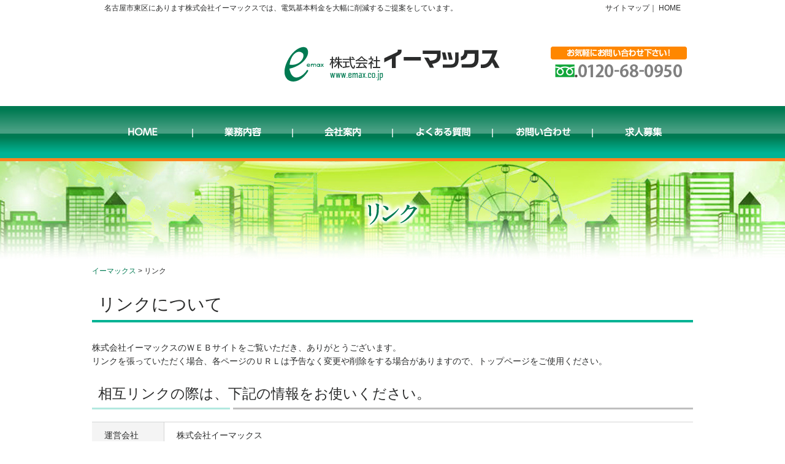

--- FILE ---
content_type: text/html
request_url: http://www.emax.co.jp/link.html
body_size: 11998
content:
<!DOCTYPE HTML>
<html><!-- InstanceBegin template="/Templates/index.dwt" codeOutsideHTMLIsLocked="false" -->
<head>

<!--アクセス解析用-->
<!-- Google tag (gtag.js) -->
<script async src="https://www.googletagmanager.com/gtag/js?id=G-LV9VPVPD0J"></script>
<script>
  window.dataLayer = window.dataLayer || [];
  function gtag(){dataLayer.push(arguments);}
  gtag('js', new Date());
  gtag('config', 'G-LV9VPVPD0J');
</script>

<!-- Global site tag (gtag.js) - Google Ads: 10970832304 -->
<script async src="https://www.googletagmanager.com/gtag/js?id=AW-10970832304"></script>
<script>
window.dataLayer = window.dataLayer || [];
function gtag(){dataLayer.push(arguments);}
gtag('js', new Date());

gtag('config', 'AW-10970832304');
</script>

<!-- Global site tag (gtag.js) - Google Ads: 10970832760 -->
<script async src="https://www.googletagmanager.com/gtag/js?id=AW-10970832760"></script>
<script>
window.dataLayer = window.dataLayer || [];
function gtag(){dataLayer.push(arguments);}
gtag('js', new Date());

gtag('config', 'AW-10970832760');
</script>
<!--/アクセス解析用-->

<meta charset="utf-8">
<meta http-equiv="Content-Type" content="text/html; charset=utf-8">
<meta http-equiv="X-UA-Compatible" content="IE=edge">
<meta name="skype_toolbar" content="skype_toolbar_parser_compatible" />
<meta name="format-detection" content="telephone=no">

<!-- InstanceBeginEditable name="doctitle" -->
<title>リンク｜株式会社イーマックス</title>
<meta name="title" content="リンク｜株式会社イーマックス">
<!-- InstanceEndEditable -->

<meta name="description" content="株式会社イーマックスでは「エコロジー＆エコノミーを最大限に提供する」その考えを商品化した「ベーシックコントローラー」で電気基本料金を大幅に削減するご提案をしています。">
<meta name="keywords" content="省エネ,補助金制度,電子ブレーカー,申請,サポート,電気基本料金,電力制御機器,販売,レンタル,電気工事,施工,管理,LED照明機器,ガソリン,イーマックス,e-max">
<meta name="author" content="株式会社イーマックス">

<meta name="robots" content="index" />
<meta name="viewport" content="width=device-width, initial-scale=1, maximum-scale=1, minimum-scale=1">

<script type="text/javascript" src="http://ajax.googleapis.com/ajax/libs/jquery/1.11.1/jquery.min.js"></script>
<script language="javascript" type="text/javascript" src="common/js/pagetop/gotop.js"></script>
<script language="javascript" type="text/javascript" src="common/js/tel/telephone.js"></script>
<script language="javascript" type="text/javascript" src="common/js/sp_menu/slidebars.js"></script>
<script language="javascript" type="text/javascript" src="common/js/sp_menu/slidebars-init.js"></script>
<link rel="stylesheet" type="text/css" href="common/js/sp_menu/slidebars.css">

<!-- InstanceBeginEditable name="head_js" -->
<!-- InstanceEndEditable -->
<link rel="stylesheet" type="text/css" media="screen and (max-width:768px)" href="common/sp_css/base.css">
<link rel="stylesheet" type="text/css" media="screen and (min-width:769px) , print" href="common/pc_css/base.css">
<!-- InstanceBeginEditable name="head_css" -->
<link rel="stylesheet" type="text/css" media="screen and (max-width:768px)" href="common/sp_css/link.css">
<link rel="stylesheet" type="text/css" media="screen and (min-width:769px) , print" href="common/pc_css/link.css">
<!-- InstanceEndEditable -->

<!--[if lt IE 9]>
<script src="//cdnjs.cloudflare.com/ajax/libs/html5shiv/3.7.2/html5shiv.min.js"></script>
<script src="//cdnjs.cloudflare.com/ajax/libs/respond.js/1.4.2/respond.min.js"></script>
<![endif]-->

<link rel="shortcut icon" href="favicon.ico">
<link rel="apple-touch-icon-precomposed" href="apple-touch-icon-precomposed.png" />

<meta http-equiv="Pragma" content="no-cache">
<meta http-equiv="cache-control" content="no-cache">
<meta http-equiv="Expires" content="0">

</head>

<body><a name="pagetop" id="pagetop"></a>
<div id="PageTop"><a href="#pagetop">▲ ページの先頭へ</a></div>
<div id="Container">
<div id="SpMenu" class="SpMenu sb-toggle-left navbar-left"><button id="button">Menu</button></div>
<div id="InContainer">
	<header><div id="Header">
		<div id="InHeader">
			<h1>名古屋市東区にあります株式会社イーマックスでは、電気基本料金を大幅に削減するご提案をしています。</h1>
			<ul>
				<li><a href="sitemap.html">サイトマップ</a></li>
				<li><a href="index.html">HOME</a></li>
			</ul>
		</div>
		<div id="LogoTitle">
			<div id="Logo"><h2><a href="index.html">株式会社イーマックス</a></h2></div>
			<div id="HeaderFree">
				<p>お気軽にお問い合わせ下さい！</p>
				<dl>
					<dt>フリーダイヤル</dt>
					<dd><span class="Tel">0120-68-0950</span></dd>
				</dl>
			</div>
		</div>
		<nav><div id="Global">
			<ul>
				<li id="GMBtn01"><a href="index.html">HOME</a></li>
				<li id="GMBtn02"><a href="works_inst.html">業務内容</a></li>
				<li id="GMBtn03"><a href="company.html">会社案内</a></li>
				<li id="GMBtn04"><a href="faq_inst.html">よくある質問</a></li>
				<li id="GMBtn05"><a href="inquiry.html">お問い合わせ</a></li>
				<li id="GMBtn06"><a href="./info/recruit/">求人募集</a></li>
			</ul>
		</div></nav>
	</div></header>
	
	<section><div id="Title"><!-- InstanceBeginEditable name="title" --><h2>リンク</h2><!-- InstanceEndEditable --></div></section>

	<article><div id="Contents">
		<div id="Wrap">
			<nav><div id="Pan"><!-- InstanceBeginEditable name="pan" -->
				<ul>
					<li><a href="index.html">イーマックス</a></li>
					<li class="EndPan">リンク</li>
				</ul>
			<!-- InstanceEndEditable --></div></nav>
			<div id="Main"><!-- InstanceBeginEditable name="main" -->
				<section><div id="Link01" class="InBox">
					<h3>リンクについて</h3>
					<p>株式会社イーマックスのＷＥＢサイトをご覧いただき、ありがとうございます。<br>リンクを張っていただく場合、各ページのＵＲＬは予告なく変更や削除をする場合がありますので、トップページをご使用ください。</p>
					<div class="Inner">
						<h4>相互リンクの際は、下記の情報をお使いください。</h4>
						<table>
							<tr>
								<th>運営会社</th>
								<td>株式会社イーマックス</td>
							</tr>
							<tr>
								<th>サイトURL</th>
								<td>http://www.emax.co.jp/</td>
							</tr>
						</table>
					</div>
				</div></section>
				
				<section><div id="Link02" class="InBox">
					<h3>リンク集</h3>
					<ul>
						<li><a href="http://www.neo-corporation.co.jp/" target="_blank">株式会社ネオ・コーポレーション　<br class="PcNo">公式ホームページ</a></li>
						<li><a href="https://www.neo-pps.com/" target="_blank">株式会社ネオ・コーポレーション　<br class="PcNo">PPS事業公式サイト</a></li>
						<li><a href="https://www.neo-products.jp/" target="_blank">株式会社ネオ・コーポレーション　<br class="PcNo">ACC事業部製品サイト</a></li>
					</ul>
				</div></section>
			<!-- InstanceEndEditable --></div>
		</div>
	</div></article>
	
	<article><div id="Footer">
		<div id="FooterMenu">
			<table>
				<tr>
					<td><ul>
						<li><a href="index.html">ＴＯＰ</a></li>
						<li class="FTopSp"><a href="./info/topics/">トピックス</a></li>
					</ul></td>
					<td><ul>
						<li><a href="company.html">会社案内</a><ul>
							<li><a href="company.html#Greeting">社長挨拶</a></li>
							<li><a href="company.html#Profile">会社概要</a></li>
							<li><a href="company.html#History">会社沿革</a></li>
							<li><a href="company.html#Access">アクセス</a></li>
						</ul></li>
					</ul></td>
					<td><ul>
						<li><a href="works_inst.html">業務内容</a><ul>
							<li><a href="works_inst.html">省エネ補助金制度について</a></li>
							<li><a href="./info/example/">省エネ補助金制度を活用した実施事例</a></li>
							<li><a href="works_elec.html">電子ブレーカーを使った省エネ電気料金の削減</a></li>
							<li><a href="works_mustsee.html">電力会社切替で電気料金が高くなりお困りの方 必見！</a></li>
							<li><a href="./info/works_price/">ガソリン価格表</a></li>
							<li><a href="works_self.html">自家消費型太陽光発電</a></li>
							<li><a href="works_thir.html">第三者所有型（PPA）太陽光発電</a></li>
							<li><a href="works_unit.html">電気料金に関わる各種単価（契約単価・燃料調整費・再エネ賦課金）</a></li>
							<li><a href="./info/story/">省エネ物語</a></li>
						</ul></li>
					</ul></td>
					<td><ul>
						<li><a href="inquiry.html">お問い合わせ</a></li>
						<li><a href="faq_inst.html">よくある質問</a></li>
						<li><a href="./info/recruit/">求人募集</a></li>
						<li><a href="alliance.html">アライアンス募集</a></li>
					</ul></td>
					<td><ul>
						<li><a href="privacy.html">個人情報保護について</a></li>
						<li><a href="sitemap.html">サイトマップ</a></li>
						<li><a href="link.html">リンク</a></li>
					</ul></td>
				</tr>
			</table>
		</div>
		<div id="FooterTxt">
			<h2>株式会社イーマックス</h2>
			<p>〒461-0035　名古屋市東区黒門町42-1</p>
			<dl>
				<dt>TEL：</dt>
				<dd><span class="Tel">052-937-0950</span></dd>
				<dt>FAX：</dt>
				<dd>052-937-0960</dd>
			</dl>
		</div>
		<address>Copyright &copy; <script type="text/javascript">var startYear = 2018;thisDate = new Date();thisYear = thisDate.getFullYear();if(startYear!=thisYear){document.write(startYear+"-"+thisYear);}else{document.write(startYear);}</script> E-Max Co.,Ltd. All Right Reserved.
</address>
	</div></article>
</div>
</div>
<!-- ============================================== /Container ============================================== -->
<!-- ============================================== Sp Menu ============================================== -->
<div id="SideMenu" class="sb-slidebar sb-left">
	<h2>株式会社イーマックス</h2>
	<ul>
		<li><a href="index.html">ＴＯＰ</a></li>
		<li><a href="./info/topics/">トピックス</a></li>
		<li><a href="company.html">会社案内</a><ul>
			<li><a href="company.html#Greeting">社長挨拶</a></li>
			<li><a href="company.html#Profile">会社概要</a></li>
			<li><a href="company.html#History">会社沿革</a></li>
			<li><a href="company.html#Access">アクセス</a></li>
		</ul></li>
		<li><a href="works_inst.html">業務内容</a><ul>
			<li><a href="works_inst.html">省エネ補助金制度について</a></li>
			<li><a href="./info/example/">省エネ補助金制度を活用した実施事例</a></li>
			<li><a href="works_elec.html">電子ブレーカーを使った省エネ電気料金の削減</a></li>
			<li><a href="works_mustsee.html">電力会社切替で電気料金が高くなりお困りの方 必見！</a></li>
			<li><a href="./info/works_price/">ガソリン価格表</a></li>
			<li><a href="works_self.html">自家消費型太陽光発電</a></li>
			<li><a href="works_thir.html">第三者所有型（PPA）太陽光発電</a></li>
			<li><a href="works_unit.html">電気料金に関わる各種単価（契約単価・燃料調整費・再エネ賦課金）</a></li>
			<li><a href="./info/works_price/">ガソリン価格表</a></li>
		</ul></li>
		<li><a href="inquiry.html">お問い合わせ</a></li>
		<li><a href="faq_inst.html">よくある質問</a></li>
		<li><a href="./info/recruit/">求人募集</a></li>
		<li><a href="alliance.html">アライアンス募集</a></li>
		<li><a href="privacy.html">個人情報保護について</a></li>
		<li><a href="sitemap.html">サイトマップ</a></li>
		<li><a href="link.html">リンク</a></li>
	</ul>
</div>
</body>
<!-- InstanceEnd --></html>

--- FILE ---
content_type: text/css
request_url: http://www.emax.co.jp/common/pc_css/base.css
body_size: 12479
content:
@charset "UTF-8";

/*--------------------------------------------------------------------
common
cssの初期化
--------------------------------------------------------------------*/

html, body {
	height: 100%;
	margin: 0;
	padding: 0;
	font-size: 100%;
}
h1, h2, h3, h4, h5, h6, address, div, blockquote, p, pre, ul, ol, li, dl, dt, dd, hr {
	font-family: Arial, Roboto, Verdana, "Droid Sans", "メイリオ", Meiryo, "游ゴシック", YuGothic, "ヒラギノ角ゴ ProN W3", "Hiragino Kaku Gothic ProN", sans-serif;
	margin: 0;
	padding: 0;
	border: 0;
	font-style: normal;
	font-weight: normal;
	font-size: 100%;
	background-image: url(../../img/space.gif);
}
table, caption, th, td {
	font-family: Arial, Roboto, Verdana, "Droid Sans", "メイリオ", Meiryo, "游ゴシック", YuGothic, "ヒラギノ角ゴ ProN W3", "Hiragino Kaku Gothic ProN", sans-serif;
	margin: 0;
	padding: 0;
	border: 0;
	font-style: normal;
	font-weight: normal;
	font-size: 100%;
	background-image: url(../../img/space.gif);
}
span, em, strong, dfn, code, samp, kbd, var, cite, abbr, acronym, sub,
sup, q, br, ins, del, a, img, object, iframe {
	font-family: Arial, Roboto, Verdana, "Droid Sans", "メイリオ", Meiryo, "游ゴシック", YuGothic, "ヒラギノ角ゴ ProN W3", "Hiragino Kaku Gothic ProN", sans-serif;
	margin: 0;
	padding: 0;
	border: 0;
	font-style: normal;
	font-weight: inherit;
	font-size: 100%;
	background-image: url(../../img/space.gif);
}
a {
	outline: none;
	text-decoration: none;
	color: #2a2b2b;
}
a:hover {
	text-decoration: underline;
	color: #666;
}
a:hover img {
	filter: alpha(opacity=75);
	-moz-opacity: 0.75;
	opacity: 0.75;
}
img , iframe { vertical-align: bottom; }
* table tr td:after {
	display: block;
	clear: both;
	height: 0;
	line-height: 0;
	font-size: 0;
	content: "";
	overflow: hidden;
}
.Clear { clear: both; }
.PcNo { display: none; }


/*--------------------------------------------------------------------
common
ページ共通部分
--------------------------------------------------------------------*/

/*------------bodyのスタイル---------------------------------------------------------------*/
body {
	background-color: #fff;
	overflow-y: scroll;
	line-height: 1.6;
	font-size: 14px;
	color: #2a2b2b;
}

/*IE6・7用*/
*body { overflow: auto; }

div#PageTop a {
	display: block;
	width: 30px;
	height: 30px;
	background: url(../../img/pagetop.png) no-repeat left top;
	position: fixed;
	bottom: 1%;
	right: 1%;
	overflow: hidden;
	line-height: 0;
	font-size: 0;
	z-index: 200;
}


/*------------SpMenuのスタイル---------------------------------------------------------------*/
div#SpMenu { display: none; }


/*------------SideMenuのスタイル---------------------------------------------------------------*/
div#SideMenu { display: none; }


/*------------Containerのスタイル---------------------------------------------------------------*/
div#InContainer {
	width: 100%;
	height: 100%;
	background-color: #fff;
	position: absolute;
	top: 0;
	z-index: 10;
}


/*------------Headerのスタイル---------------------------------------------------------------*/
div#Header {}
/*------------InHeader------------------------------------------------------------*/
div#InHeader {
	width: 940px;
	margin: 0 auto;
	padding: 0.3em 0;
	overflow: hidden;
	font-size: 85.71%;
}
div#InHeader h1 { float: left; }
div#InHeader ul {
	list-style: none;
	float: right;
	text-align: right;
}
div#InHeader ul li { display: inline; }
div#InHeader ul li:after { content: "｜"; }
div#InHeader ul li:nth-last-of-type(1):after { content: ""; }

/*------------HeaderLogo------------------------------------------------------------*/
div#LogoTitle {
	width: 960px;
	margin: 0 auto;
	padding: 50px 0 40px;
	overflow: hidden;
}

/*------------Logo------------------------------------*/
div#LogoTitle div#Logo {
	width: 655px;
	float: left;
}
div#LogoTitle div#Logo a {
	display: block;
	width: 352px;
	height: 57px;
	margin-left: auto;
	background: url(../../img/pc/header_logo.gif) no-repeat left top;
	overflow: hidden;
	line-height: 0;
	text-indent: -99999px;
	font-size: 0;
}

/*------------Logo------------------------------------*/
div#LogoTitle div#HeaderFree {
	width: 222px;
	float: right;
}
div#LogoTitle div#HeaderFree p,
div#LogoTitle div#HeaderFree dl dt { display: none; }
div#LogoTitle div#HeaderFree dl dd span,
div#LogoTitle div#HeaderFree dl dd a {
	display: block;
	height: 50px;
	background: url(../../img/pc/header_free.gif) no-repeat left top;
	overflow: hidden;
	line-height: 0;
	text-indent: -99999px;
	font-size: 0;
}

/*------------Global------------------------------------------------------------*/
div#Global {
	width: 100%;
	background: url(../../img/pc/global_bg.gif) repeat-x center top;
}
div#Global ul {
	width: 978px;
	margin: 0 auto;
	list-style: none;
	overflow: hidden;
}
div#Global ul li {
	width: 163px;
	float: left;
}
div#Global ul li a {
	display: block;
	height: 90px;
	background-repeat: no-repeat;
	background-position: left top;
	overflow: hidden;
	line-height: 0;
	text-indent: -99999px;
	font-size: 0;
}
div#Global ul li a:hover { background-position: left bottom; }
div#Global ul li#GMBtn01 a { background-image: url(../../img/pc/gmbtn01.png); }
div#Global ul li#GMBtn02 a { background-image: url(../../img/pc/gmbtn02.png); }
div#Global ul li#GMBtn03 a { background-image: url(../../img/pc/gmbtn03.png); }
div#Global ul li#GMBtn04 a { background-image: url(../../img/pc/gmbtn04.png); }
div#Global ul li#GMBtn05 a { background-image: url(../../img/pc/gmbtn05.png); }
div#Global ul li#GMBtn06 a { background-image: url(../../img/pc/gmbtn06.png); }

/*------------Title------------------------------------*/
div#Title {
	width: 100%;
	background: #eaeaea url(../../img/pc/title_bg.jpg) no-repeat center top;
}
div#Title h2 {
	height: 170px;
	background-repeat: no-repeat;
	background-position: center center;
	overflow: hidden;
	line-height: 0;
	text-indent: -99999px;
	font-size: 0;
}

/*------------Contentsのスタイル---------------------------------------------------------------*/
div#Contents {
	width: 100%;
	overflow: hidden;
}

/*------------Wrap------------------------------------------------------------*/
div#Wrap {
	width: 980px;
	margin: 0 auto;
	padding-bottom: 70px;
	overflow: hidden;
}

/*------------Pan------------------------------------------------------------*/
div#Pan {
	width: 100%;
	margin-bottom: 30px;
}
div#Pan ul {
	overflow: hidden;
	list-style: none;
	text-align: left;
	font-size: 85.71%;
}
div#Pan ul li { display: inline; }
div#Pan ul li:after { content: " > "; }
div#Pan ul li.EndPan:after { content: ""; }
div#Pan ul li a { color: #007a52; }

/*------------Main------------------------------------*/
div#Main { width: 100%; }
div#Main div.InBox {
	width: 100%;
	margin: 0 auto 70px;
	overflow: hidden;
}
div#Main section:nth-last-of-type(1) div.InBox { margin-bottom: 0; }
div.InBox h3 {
	margin-bottom: 30px;
	padding: 0 10px 10px;
	border-bottom: 4px solid #00b394;
	line-height: 1.1;
	font-size: 200%;
}
div.InBox h4 {
	margin-bottom: 20px;
	padding: 0 10px 13px;
	background: url(../../img/line01.gif) no-repeat left bottom;
	line-height: 1.1;
	font-size: 164.28%;
}
div.InBox h5 {
	margin-bottom: 15px;
	padding: 0 10px 10px;
	background: url(../../img/line02.gif) no-repeat left bottom;
	line-height: 1.1;
	font-size: 128.57%;
}
div.Inner {
	width: 100%;
	margin-top: 30px;
	overflow: hidden;
}
div.W660 { width: 660px; }
div.W600 { width: 600px; }
div.W570 { width: 570px; }
div.W530 { width: 530px; }
div.W480 { width: 480px; }
div.W420 { width: 420px; }
div.W390 { width: 390px; }
div.W360 { width: 360px; }
div.W300 { width: 300px; }
div.FlL { float: left; }
div.FlR { float: right; }


/**/
div.ContactBox {
	width: 100%;
	height: 280px;
	margin: 30px 0;
	background: url(../../img/pc/works/contact_bg.jpg) no-repeat left top;
}
div.ContactBox h2 {
	height: 142px;
	overflow: hidden;
	line-height: 0;
	text-indent: -99999px;
	font-size: 0;
}
div.ContactBox div.BtnList {
	width: 634px;
	margin-left: 40px;
	overflow: hidden;
}
div.ContactBox div.TelBtn {
	width: 304px;
	float: left;
}
div.ContactBox div.FreeTel p,
div.ContactBox div.FreeTel dl dt { display: none; }
div.ContactBox div.FreeTel dl dd span,
div.ContactBox div.FreeTel dl dd a {
	display: block;
	height: 67px;
	background: url(../../img/pc/works/contact_tel.png) no-repeat left top;
	overflow: hidden;
	line-height: 0;
	text-indent: -99999px;
	font-size: 0;
}
div.ContactBox div.ContInq { margin-top: 10px; }
div.ContactBox div.ContInq a {
	display: block;
	height: 50px;
	background: url(../../img/pc/works/contact_inq.png) no-repeat left top;
	overflow: hidden;
	line-height: 0;
	text-indent: -99999px;
	font-size: 0;
}
div.ContactBox div.CaseFaq {
	width: 310px;
	float: right;
}
div.ContactBox div.CaseBtn a {
	display: block;
	height: 67px;
	background: url(../../img/pc/works/contact_case.png) no-repeat left top;
	overflow: hidden;
	line-height: 0;
	text-indent: -99999px;
	font-size: 0;
}
div.ContactBox div.FaqBtn { margin-top: 10px; }
div.ContactBox div.FaqBtn a {
	display: block;
	height: 50px;
	background: url(../../img/pc/works/contact_faq.png) no-repeat left top;
	overflow: hidden;
	line-height: 0;
	text-indent: -99999px;
	font-size: 0;
}
div.ContactBox div.ContInq a:hover,
div.ContactBox div.CaseBtn a:hover,
div.ContactBox div.FaqBtn a:hover {
	filter: alpha(opacity=85);
	-moz-opacity: 0.85;
	opacity: 0.85;
  -webkit-transition: all .3s;
  transition: all .3s;
	text-decoration: none;
}


/*------------共通---------------------------------------------------------------*/
div#TopNav { margin-bottom: 50px; }
div#TopNav ul {
	width: 100%;
	margin-bottom: -10px;
	list-style: none;
	overflow: hidden;
}
div#TopNav ul li {
	float: left;
	margin-bottom: 10px;
	background: url(../../img/nav_arrow.png) no-repeat right center;
	border-radius: 10px;
	-webkit-border-radius: 10px;
	-moz-border-radius: 10px;
}
div#TopNav ul li:nth-last-of-type(1) { margin-right: 0; }
div#TopNav ul li a {
	display: block;
	padding: 0.55em 1em 0.5em;
	text-shadow: 1px 1px 1px rgba(43, 43, 43, 0.5);
	text-align: center;
	line-height: 1.1;
	font-size: 107.1428571428571%;
	color: #fff;
}
div#TopNav ul li:hover,
div#TopNav ul li a:hover {
	filter: alpha(opacity=85);
	-moz-opacity: 0.85;
	opacity: 0.85;
  -webkit-transition: all .3s;
  transition: all .3s;
	text-decoration: none;
}

/*------------TelBoxのスタイル---------------------------------------------------------------*/
div#Telephone {
	width: 600px;
	height: 69px;
	margin: 20px auto 0;
	background: url(../../img/pc/inquiry/telephone.gif) no-repeat left top;
}
div#Telephone * { display: none; }


/*------------Footerのスタイル---------------------------------------------------------------*/
div#Footer {
	padding: 20px 0 60px;
	background: #aaa;
	font-size: 85.71%;
}
div#Footer address {
	width: 100%;
	padding: 5px 0;
	text-align: center;
	color: #fff;
}
/*------------FooterMenuのスタイル------------------------*/
div#FooterMenu {
	width: 100%;
	margin: 0 auto;
}
div#FooterMenu table {
	width: auto;
	margin: 0 auto;
	border-collapse: collapse;
	white-space: nowrap;
}
div#FooterMenu table tr td {
	width: auto;
	padding: 0 15px;
	text-align: left;
	vertical-align: top;
	line-height: 1.3;
	color: #fff;
}
div#FooterMenu table tr td .FTopSp { margin-top: 1.3em; }
div#FooterMenu table tr td ul { list-style: none; }
div#FooterMenu table tr td ul li:before { content: "■ "; }
div#FooterMenu table tr td ul li ul li:before { content: " ｜"; }
div#FooterMenu table tr td ul li a { color: #fff; }
/*------------FooterTxtのスタイル------------------------*/
div#FooterTxt {
	width: 100%;
	margin: 30px 0 0;
	padding: 5px 0;
	background: #007a52;
	text-align: center;
	color: #fff;
}
div#FooterTxt h2,
div#FooterTxt p,
div#FooterTxt dl dd { margin-right: 1em; }
div#FooterTxt dl dd:nth-last-of-type(1) { margin-right: 0; }
div#FooterTxt * { display: inline; }
div#FooterTxt br { display: none; }

--- FILE ---
content_type: text/css
request_url: http://www.emax.co.jp/common/pc_css/link.css
body_size: 1269
content:
@charset "UTF-8";

/*--------------------------------------------------------------------
link.html
link.css
--------------------------------------------------------------------*/

/*------------Titleのスタイル---------------------------------------------------------------*/
div#Title h2 { background-image: url(../../img/pc/link/title.png); }


/*------------Link01のスタイル---------------------------------------------------------------*/
div#Link01 table {
	width: 100%;
	border-collapse: collapse;
	border-top: 1px solid #d4d5d5;
}
div#Link01 table tr th {
	width: 12%;
	padding: 10px 20px;
	background: #f4f4f4;
	border-bottom: 1px solid #d4d5d5;
	text-align: left;
	vertical-align: top;
}
div#Link01 table tr td {
	width: auto;
	padding: 10px 20px;
	border-left: 1px solid #d4d5d5;
	border-bottom: 1px solid #d4d5d5;
	text-align: left;
	vertical-align: middle;
}


/*------------Link02のスタイル---------------------------------------------------------------*/
div#Link02 ul li {
	list-style: none;
	margin-bottom: 15px;
	padding-bottom: 15px;
	border-bottom: 1px dashed #d4d5d5;
}
div#Link02 ul li a {
	padding-left: 2.4em;
	background: url(../../img/pc/sitemap/arrow01.gif) no-repeat 0.8em center;
}

--- FILE ---
content_type: text/css
request_url: http://www.emax.co.jp/common/sp_css/base.css
body_size: 11833
content:
@charset "UTF-8";

/*--------------------------------------------------------------------
common
cssの初期化
--------------------------------------------------------------------*/

html, body {
	margin: 0;
	padding: 0;
	font-size: 100%;
	height: 100%;
}
h1, h2, h3, h4, h5, h6, address, div, blockquote, p, pre, ul, ol, li, dl, dt, dd, hr {
	font-family: Arial, Roboto, Verdana, "Droid Sans", "メイリオ", Meiryo, "游ゴシック", YuGothic, "ヒラギノ角ゴ ProN W3", "Hiragino Kaku Gothic ProN", sans-serif;
	margin: 0;
	padding: 0;
	border: 0;
	font-style: normal;
	font-weight: normal;
	font-size: 100%;
	background-image: url(../../img/space.gif);
}
table, caption, th, td {
	font-family: Arial, Roboto, Verdana, "Droid Sans", "メイリオ", Meiryo, "游ゴシック", YuGothic, "ヒラギノ角ゴ ProN W3", "Hiragino Kaku Gothic ProN", sans-serif;
	margin: 0;
	padding: 0;
	border: 0;
	font-style: normal;
	font-weight: normal;
	font-size: 100%;
	background-image: url(../../img/space.gif);
}
span, em, strong, dfn, code, samp, kbd, var, cite, abbr, acronym, sub,
sup, q, br, ins, del, a, img, object, iframe {
	font-family: Arial, Roboto, Verdana, "Droid Sans", "メイリオ", Meiryo, "游ゴシック", YuGothic, "ヒラギノ角ゴ ProN W3", "Hiragino Kaku Gothic ProN", sans-serif;
	margin: 0;
	padding: 0;
	border: 0;
	font-style: normal;
	font-weight: inherit;
	font-size: 100%;
	background-image: url(../../img/space.gif);
}
a {
	outline: none;
	text-decoration: none;
	color: #2a2b2b;
}
a:hover {
	text-decoration: underline;
	color: #666;
}
a:hover img {
	filter: alpha(opacity=75);
	-moz-opacity: 0.75;
	opacity: 0.75;
}
img , iframe { vertical-align: bottom; }
* table tr td:after {
	display: block;
	clear: both;
	height: 0;
	line-height: 0;
	font-size: 0;
	content: "";
	overflow: hidden;
}
.Clear { clear: both; }
.SpNo { display: none; }

/*--------------------------------------------------------------------
common
ページ共通部分
--------------------------------------------------------------------*/

/*------------bodyのスタイル---------------------------------------------------------------*/
html {
	height: 100%;
}
body {
	width: 100%;
	height: 100%;
	background-color: #fff;
	line-height: 1.6;
	font-size: 14px;
	color: #2a2b2b;
}

/*IE6・7用*/
*body { overflow: auto; }

div#PageTop a {
	display: block;
	width: 30px;
	height: 30px;
	background: url(../../img/pagetop.png) no-repeat left top;
	position: fixed;
	bottom: 1%;
	right: 1%;
	overflow: hidden;
	line-height: 0;
	font-size: 0;
	z-index: 200;
}


/*------------SpMenuのスタイル---------------------------------------------------------------*/
div#SpMenu {
	width: 100%;
	height: 45px;
	padding-top: 5px;
	background: #007a52;
	position: absolute;
	top: 0;
	left: 0;
	z-index: 100;
}
div#SpMenu button {
	display: block;
	width: 115px;
	height: 40px;
	margin: 0 10px;
	padding: 0;
	border: 0 none;
	background: url(../../img/sp/sp_menu.png) no-repeat left top;
	line-height: 0;
	text-indent: -99999px;
	overflow: hidden;
	font-size: 0;
	cursor: pointer;
}


/*------------SideMenuのスタイル---------------------------------------------------------------*/
#SideMenu{
	background: #007a52;
	box-shadow: 0px 0 10px rgba(0,0,0,0.9) inset;
	-webkit-box-shadow: 0 0 10px rgba(0,0,0,0.9) inset;
	-moz-box-shadow: 0 0 10px rgba(0,0,0,0.9) inset;
}
#SideMenu h2{
	width: 100%;
	height: 115px;
	margin: 0 auto 10xp;
	padding: 15px 0;
	background: #fff url(../../img/pc/header_logo.gif) no-repeat center center;
	background-size: 90%;
	line-height: 0;
	text-indent: -99999px;
	overflow: hidden;
	font-size: 0;
}
#SideMenu ul li { border-top: 1px hidden; }
#SideMenu ul {
	width: 100%;
	height: 100%;
	list-style: none;
}
#SideMenu ul li a {
	display: block;
	padding: 1.2em 0.3em 1.2em 1em;
	border-bottom: 1px solid rgba(42,42,42,1);
	box-shadow: 0px 1px 1px -1px rgba(156,156,156,1);
	-webkit-box-shadow: 0 1px 1px -1px rgba(156,156,156,1);
	-moz-box-shadow: 0 1px 1px -1px rgba(156,156,156,1);
	line-height: 1.2;
	color: #fff;
}
#SideMenu ul li ul li a {
	padding-left: 2.5em;
	text-indent: -1em;
}
#SideMenu ul li ul li ul li a {
	padding-left: 3.5em;
	text-indent: -1em;
}
#SideMenu ul li a:before { content: "■ "; }
#SideMenu ul li ul li a:before { content: "－"; }
#SideMenu ul li a:hover {
	background: rgba(255,255,255,0.4);
	text-decoration: none;
}


/*------------Containerのスタイル---------------------------------------------------------------*/
div#InContainer {
	width: 100%;
	height: 100%;
	background-color: #fff;
	position: absolute;
	top: 0;
	z-index: 10;
}


/*------------Headerのスタイル---------------------------------------------------------------*/
div#Header { margin-top: 50px; }

/*------------InHeader------------------------------------------------------------*/
div#InHeader { display: none; }

/*------------HeaderLogo------------------------------------------------------------*/
div#LogoTitle {
	width: 100%;
	margin: 0 auto;
	padding: 25px 0 20px;
	overflow: hidden;
}

/*------------Logo------------------------------------*/
div#LogoTitle div#Logo {
	width: 286px;
	margin: 0 auto;
}
div#LogoTitle div#Logo a {
	display: block;
	height: 47px;
	margin-left: auto;
	background: url(../../img/sp/header_logo.gif) no-repeat left top;
	overflow: hidden;
	line-height: 0;
	text-indent: -99999px;
	font-size: 0;
}

/*------------Logo------------------------------------*/
div#LogoTitle div#HeaderFree {
	width: 222px;
	margin: 20px auto 0;
}
div#LogoTitle div#HeaderFree p,
div#LogoTitle div#HeaderFree dl dt { display: none; }
div#LogoTitle div#HeaderFree dl dd span,
div#LogoTitle div#HeaderFree dl dd a {
	display: block;
	height: 50px;
	background: url(../../img/pc/header_free.gif) no-repeat left top;
	overflow: hidden;
	line-height: 0;
	text-indent: -99999px;
	font-size: 0;
}

/*------------Global------------------------------------------------------------*/
div#Global { display: none; }

/*------------Title------------------------------------*/
div#Title {
	width: 100%;
	background: #eaeaea url(../../img/sp/title_bg.jpg) no-repeat center top;
}
div#Title h2 {
	height: 100px;
	background-repeat: no-repeat;
	background-position: center center;
	overflow: hidden;
	line-height: 0;
	text-indent: -99999px;
	font-size: 0;
}

/*------------Contentsのスタイル---------------------------------------------------------------*/
div#Contents {
	width: 100%;
	overflow: hidden;
}

/*------------Wrap------------------------------------------------------------*/
div#Wrap {
	width: 96%;
	margin: 0 auto;
	padding-bottom: 70px;
	overflow: hidden;
}

/*------------Pan------------------------------------------------------------*/
div#Pan {
	width: 100%;
	margin-bottom: 30px;
}
div#Pan ul {
	overflow: hidden;
	list-style: none;
	text-align: left;
	font-size: 85.71%;
}
div#Pan ul li { display: inline; }
div#Pan ul li:after { content: " > "; }
div#Pan ul li.EndPan:after { content: ""; }
div#Pan ul li a { color: #007a52; }

/*------------Main------------------------------------*/
div#Main { width: 100%; }
div#Main div.InBox {
	width: 100%;
	margin: 0 auto 70px;
	overflow: hidden;
}
div#Main section:nth-last-of-type(1) div.InBox { margin-bottom: 0; }
div.InBox h3 {
	margin-bottom: 30px;
	padding: 0 10px 10px;
	border-bottom: 4px solid #00b394;
	line-height: 1.1;
	font-size: 200%;
}
div.InBox h4 {
	margin-bottom: 20px;
	padding: 0 10px 13px;
	background: url(../../img/line01.gif) no-repeat left bottom;
	line-height: 1.1;
	font-size: 164.28%;
}
div.InBox h5 {
	margin-bottom: 15px;
	padding: 0 10px 10px;
	background: url(../../img/line02.gif) no-repeat right bottom;
	line-height: 1.1;
	font-size: 128.57%;
}
div.Inner {
	width: 100%;
	margin-top: 30px;
	overflow: hidden;
}

/**/
div.ContactBox {
	width: 300px;
	margin: 30px auto;
	background: url(../../img/sp/works/contact_bg.jpg) no-repeat left top;
}
div.ContactBox h2 {
	height: 115px;
	overflow: hidden;
	line-height: 0;
	text-indent: -99999px;
	font-size: 0;
}
div.ContactBox div.FreeTel p,
div.ContactBox div.FreeTel dl dt { display: none; }
div.ContactBox div.FreeTel dl dd span,
div.ContactBox div.FreeTel dl dd a {
	display: block;
	height: 67px;
	background: url(../../img/sp/works/contact_tel.gif) no-repeat left top;
	overflow: hidden;
	line-height: 0;
	text-indent: -99999px;
	font-size: 0;
}
div.ContactBox div.ContInq a {
	display: block;
	height: 50px;
	background: url(../../img/sp/works/contact_inq.png) no-repeat left top;
	overflow: hidden;
	line-height: 0;
	text-indent: -99999px;
	font-size: 0;
}
div.ContactBox div.CaseBtn a {
	display: block;
	height: 67px;
	background: url(../../img/sp/works/contact_case.png) no-repeat left top;
	overflow: hidden;
	line-height: 0;
	text-indent: -99999px;
	font-size: 0;
}
div.ContactBox div.FaqBtn a {
	display: block;
	height: 50px;
	background: url(../../img/sp/works/contact_faq.png) no-repeat left top;
	overflow: hidden;
	line-height: 0;
	text-indent: -99999px;
	font-size: 0;
}
div.ContactBox div.ContInq,
div.ContactBox div.CaseBtn,
div.ContactBox div.FaqBtn { margin-top: 10px; }
div.ContactBox div.ContInq a:hover,
div.ContactBox div.CaseBtn a:hover,
div.ContactBox div.FaqBtn a:hover {
	filter: alpha(opacity=85);
	-moz-opacity: 0.85;
	opacity: 0.85;
  -webkit-transition: all .3s;
  transition: all .3s;
	text-decoration: none;
}


/*------------共通---------------------------------------------------------------*/
div#TopNav { margin-bottom: 50px; }
div#TopNav ul {
	width: 100%;
	margin-bottom: -10px;
	list-style: none;
	overflow: hidden;
}
div#TopNav ul li {
	width: 100%;
	margin-bottom: 10px;
	background: url(../../img/nav_arrow.png) no-repeat right center;
	border-radius: 10px;
	-webkit-border-radius: 10px;
	-moz-border-radius: 10px;
}
div#TopNav ul li a {
	display: block;
	padding: 0.55em 1.6em 0.5em;
	text-shadow: 1px 1px 1px rgba(43, 43, 43, 0.5);
	text-align: center;
	line-height: 1.1;
	font-size: 114.28%;
	color: #fff;
}
div#TopNav ul li:hover,
div#TopNav ul li a:hover {
	filter: alpha(opacity=85);
	-moz-opacity: 0.85;
	opacity: 0.85;
  -webkit-transition: all .3s;
  transition: all .3s;
	text-decoration: none;
}

/*------------TelBoxのスタイル---------------------------------------------------------------*/
div#Telephone {
	width: 300px;
	height: 148px;
	margin: 20px auto 0;
	background: url(../../img/sp/inquiry/telephone.gif) no-repeat left top;
}
div#Telephone p,
div#Telephone dl dt,
div#Telephone .DispNo { display: none; }
div#Telephone dl dd span,
div#Telephone dl dd a {
	display: block;
	height: 148px;
	overflow: hidden;
	line-height: 0;
	text-indent: -99999px;
	font-size: 0;
}


/*------------Footerのスタイル---------------------------------------------------------------*/
div#Footer {
	padding: 0 0 60px;
	background: #aaa;
	font-size: 85.71%;
}
div#Footer address {
	width: 100%;
	padding: 5px 0;
	text-align: center;
	color: #fff;
}
/*------------FooterMenuのスタイル------------------------*/
div#FooterMenu { display: none; }
/*------------FooterTxtのスタイル------------------------*/
div#FooterTxt {
	width: 100%;
	margin: 0;
	padding: 5px 0;
	background: #007a52;
	text-align: center;
	color: #fff;
}
div#FooterTxt dl dd { margin-right: 1em; }
div#FooterTxt dl dd:nth-last-of-type(1) { margin-right: 0; }
div#FooterTxt dl * { display: inline; }
div#FooterTxt br { display: none; }

--- FILE ---
content_type: text/css
request_url: http://www.emax.co.jp/common/sp_css/link.css
body_size: 1318
content:
@charset "UTF-8";

/*--------------------------------------------------------------------
link.html
link.css
--------------------------------------------------------------------*/

/*------------Titleのスタイル---------------------------------------------------------------*/
div#Title h2 { background-image: url(../../img/sp/link/title.png); }


/*------------Link01のスタイル---------------------------------------------------------------*/
div#Link01 table {
	width: 100%;
	border-collapse: collapse;
	border-top: 1px solid #d4d5d5;
}
div#Link01 table tr th,
div#Link01 table tr td { display: block; }
div#Link01 table tr th {
	width: auto;
	padding: 10px;
	background: #f4f4f4;
	border-bottom: 1px solid #d4d5d5;
	text-align: left;
	vertical-align: top;
}
div#Link01 table tr td {
	width: auto;
	padding: 10px 20px;
	border-bottom: 1px solid #d4d5d5;
	text-align: left;
	vertical-align: middle;
}


/*------------Link02のスタイル---------------------------------------------------------------*/
div#Link02 ul li {
	list-style: none;
	margin-bottom: 15px;
	padding-bottom: 15px;
	border-bottom: 1px dashed #d4d5d5;
}
div#Link02 ul li a {
	display: block;
	padding-left: 2.4em;
	background: url(../../img/pc/sitemap/arrow01.gif) no-repeat 0.8em center;
}

--- FILE ---
content_type: text/javascript
request_url: http://www.emax.co.jp/common/js/sp_menu/slidebars-init.js
body_size: 85
content:
(function($) {
	$(document).ready(function() {
		$.slidebars();
	});
}) (jQuery);

--- FILE ---
content_type: text/javascript
request_url: http://www.emax.co.jp/common/js/pagetop/gotop.js
body_size: 614
content:
$(function() {
	var topBtn = $('#PageTop');
	topBtn.hide();
	$(window).scroll(function () {
		if ($(this).scrollTop() > 250) {
			topBtn.fadeIn();
		} else {
			topBtn.fadeOut();
		}
	});
	topBtn.click(function () {
	$('body,html').animate({
		scrollTop: 0
	}, 1500);
	return false;
	});
});


$(function(){
	$('a[href^="#"]').click(function(){
		var speed = 500;
		var href= $(this).attr("href");
		var target = $(href == "#" || href == "" ? 'html' : href);
		var position = target.offset().top;
		$("html, body").animate({scrollTop:position}, speed, "swing");
		return false;
	});
});

--- FILE ---
content_type: text/javascript
request_url: http://www.emax.co.jp/common/js/tel/telephone.js
body_size: 304
content:
$(document).ready(function() {
	var ua = navigator.userAgent;
	if(ua.indexOf('iPhone') > 0 || ua.indexOf('Android') > 0) {
		$('.Tel').each(function() {
			var txt = $(this).text();
			$(this).parent().html($('<a>').attr('href', 'tel:' + txt.replace(/-/g, '')).append(txt + '</a>'));
		});
	}
});